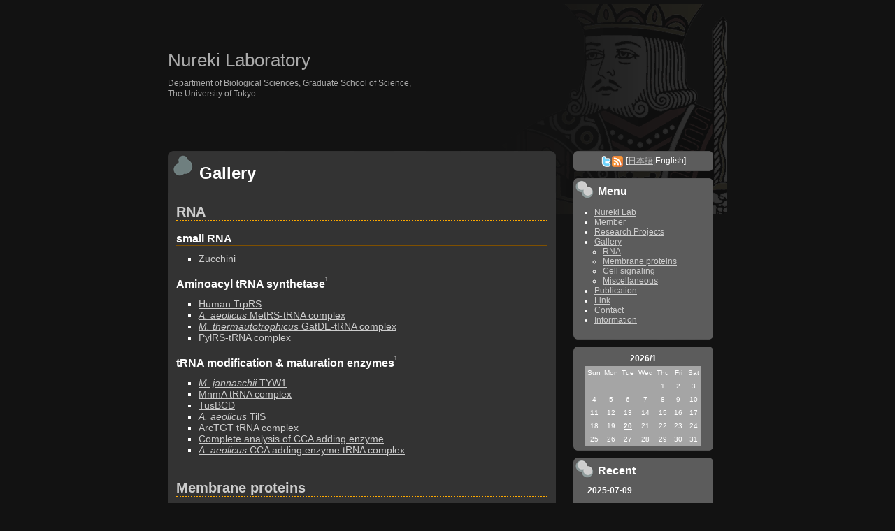

--- FILE ---
content_type: text/html; charset=iso-8859-1
request_url: http://www.nurekilab.net/index.php/en?Gallery
body_size: 2892
content:
<?xml version="1.0" encoding="iso-8859-1" ?>
<!DOCTYPE html PUBLIC "-//W3C//DTD XHTML 1.1//EN" "http://www.w3.org/TR/xhtml11/DTD/xhtml11.dtd">
<html xmlns="http://www.w3.org/1999/xhtml" xml:lang="en" xmlns:v="urn:schemas-microsoft-com:vml"

<head>
 <meta http-equiv="content-type" content="application/xhtml+xml; charset=iso-8859-1" />
 <meta http-equiv="content-style-type" content="text/css" />

 <title>Nureki Laboratory - Gallery</title>

 <link rel="SHORTCUT ICON" href="/image/nlabico16.ico" />
 <link rel="stylesheet" type="text/css" media="screen" href="/skin/website.css.php?charset=iso-8859-1" charset="iso-8859-1" />
 <link rel="stylesheet" type="text/css" media="print"  href="/skin/website.css.php?charset=iso-8859-1&amp;media=print" charset="iso-8859-1" />
 <link rel="alternate" type="application/rss+xml" title="RSS" href="http://www.nurekilab.net/index.php/en?cmd=rss" />

</head>

<!-- ************************************ -->

<body>

<!-- ********** Navigation bar ********** -->



<!-- ********** Body/Header ********** -->

<div id="header">
 <h1 id="title"><a href="http://www.nurekilab.net/index.php/en?FrontPage">Nureki Laboratory</a></h1>
 <div id="titledescription">Department of Biological Sciences,  Graduate School of Science,<br/>The University of Tokyo<br/></div>
</div>


<!-- ***** Body/PageContainer ***** -->
<div id="pagecontainer">

<!-- ***** SideBar ***** -->

  <div id="sidebarcontainer">
  
  <!-- Language Bar -->
    <div class="sidebar">
       <div class="sidebarheader_thin"></div>
       <div class="sidebarbody">
<a href="http://twitter.com/home?status=Nureki%20Laboratory%20Gallery%20%28http%3A%2F%2Fwww.nurekilab.net%2Findex.php%2Fen%3FGallery%29" target="_blank"><img class="sidebarbody2"
  id="Twitter" src="/image/tw.png" alt="[XXX]"
/></a><a href="http://www.nurekilab.net/index.php/en?cmd=rss"><img class="sidebarbody2"
  id="RSSFeed" src="/image/Feed-icon.png" alt="[RSS]"
/></a><span class="sidebarbody2">[<a href="http://www.nurekilab.net/index.php/ja?Gallery">&#26085;&#26412;&#35486;</a>|English]</span>
       </div>
       <div class="sidebarfooter"></div>
    </div><!-- sidebar -->

  <!-- QR Code Bar
    <div class="sidebar">
       <div class="sidebarheader"><h2>QR Code</h2></div>
       <div class="sidebarbody">
       <img id="QRCode" src="/image/QR_Code.png" alt="[QR_Code]" />
       </div>
       <div class="sidebarfooter"></div>
    </div> --> 

  <!-- Menu Bar -->
    <div class="sidebar">
       <div class="sidebarheader"><h2>Menu</h2></div>
              <div class="sidebarbody"><ul><li><a href="http://www.nurekilab.net/index.php/en?FrontPage" title="FrontPage (3786d)">Nureki Lab</a></li>
<li><a href="http://www.nurekilab.net/index.php/en?Member" title="Member (2485d)">Member</a></li>
<li><a href="http://www.nurekilab.net/index.php/en?Research" title="Research (6605d)">Research Projects</a></li>
<li><a href="http://www.nurekilab.net/index.php/en?Gallery" title="Gallery (6577d)">Gallery</a>
<ul><li><a href="http://www.nurekilab.net/index.php/en?Gallery%2FRNA" title="Gallery/RNA (4812d)">RNA</a></li>
<li><a href="http://www.nurekilab.net/index.php/en?Gallery%2FMemb" title="Gallery/Memb (5086d)">Membrane proteins</a></li>
<li><a href="http://www.nurekilab.net/index.php/en?Gallery%2FCell" title="Gallery/Cell (5481d)">Cell signaling</a></li>
<li><a href="http://www.nurekilab.net/index.php/en?Gallery%2FMisc" title="Gallery/Misc (6577d)">Miscellaneous</a></li></ul></li>
<li><a href="http://www.nurekilab.net/index.php/en?Publication" title="Publication (1266d)">Publication</a></li>
<li><a href="http://www.nurekilab.net/index.php/en?Link" title="Link (3821d)">Link</a></li>
<li><a href="http://www.nurekilab.net/index.php/en?Access" title="Access (2868d)">Contact</a></li>
<li><a href="http://www.nurekilab.net/index.php/en?Information" title="Information (6605d)">Information</a></li></ul>
</div>       <div class="sidebarfooter"></div>
    </div><!-- sidebar -->

  <!-- Calendar Bar -->
    <div class="sidebar">
       <div class="sidebarheader_thin"></div>
       <div class="sidebarbody"><div class="style_caltop">2026/1</div>
<table class="style_calendar" cellspacing="1" width="150" border="0">
 <tr>  <td class="style_td_week">Sun</td>
  <td class="style_td_week">Mon</td>
  <td class="style_td_week">Tue</td>
  <td class="style_td_week">Wed</td>
  <td class="style_td_week">Thu</td>
  <td class="style_td_week">Fri</td>
  <td class="style_td_week">Sat</td>
 </tr>
 <tr>
    <td class="style_td_blank">&nbsp;</td>
    <td class="style_td_blank">&nbsp;</td>
    <td class="style_td_blank">&nbsp;</td>
    <td class="style_td_blank">&nbsp;</td>
    <td class="style_td_day"><span class="small">1</span></td>
    <td class="style_td_day"><span class="small">2</span></td>
    <td class="style_td_sat"><span class="small">3</span></td>
  </tr><tr>
    <td class="style_td_sun"><span class="small">4</span></td>
    <td class="style_td_day"><span class="small">5</span></td>
    <td class="style_td_day"><span class="small">6</span></td>
    <td class="style_td_day"><span class="small">7</span></td>
    <td class="style_td_day"><span class="small">8</span></td>
    <td class="style_td_day"><span class="small">9</span></td>
    <td class="style_td_sat"><span class="small">10</span></td>
  </tr><tr>
    <td class="style_td_sun"><span class="small">11</span></td>
    <td class="style_td_day"><span class="small">12</span></td>
    <td class="style_td_day"><span class="small">13</span></td>
    <td class="style_td_day"><span class="small">14</span></td>
    <td class="style_td_day"><span class="small">15</span></td>
    <td class="style_td_day"><span class="small">16</span></td>
    <td class="style_td_sat"><span class="small">17</span></td>
  </tr><tr>
    <td class="style_td_sun"><span class="small">18</span></td>
    <td class="style_td_day"><span class="small">19</span></td>
    <td class="style_td_today"><span class="small">20</span></td>
    <td class="style_td_day"><span class="small">21</span></td>
    <td class="style_td_day"><span class="small">22</span></td>
    <td class="style_td_day"><span class="small">23</span></td>
    <td class="style_td_sat"><span class="small">24</span></td>
  </tr><tr>
    <td class="style_td_sun"><span class="small">25</span></td>
    <td class="style_td_day"><span class="small">26</span></td>
    <td class="style_td_day"><span class="small">27</span></td>
    <td class="style_td_day"><span class="small">28</span></td>
    <td class="style_td_day"><span class="small">29</span></td>
    <td class="style_td_day"><span class="small">30</span></td>
    <td class="style_td_sat"><span class="small">31</span></td>
  </tr>
</table>

</div>       <div class="sidebarfooter"></div>
    </div><!-- sidebar -->

  <!-- Recent Bar -->
    <div class="sidebar">
       <div class="sidebarheader"><h2>Recent</h2></div>
       <div class="sidebarbody">
<div class="recentchanges"><h3>2025-07-09</h3>
<ul>
 <li><a href="http://www.nurekilab.net/index.php/en?MenuBar" title="MenuBar (194d)">MenuBar</a></li>
 <li><a href="http://www.nurekilab.net/index.php/en?Publication%2F2021-" title="Publication/2021- (194d)">Publication/2021-</a></li>
 <li><a href="http://www.nurekilab.net/index.php/en?Member%2FB4" title="Member/B4 (194d)">Member/B4</a></li>
 <li><a href="http://www.nurekilab.net/index.php/en?Member%2FM1" title="Member/M1 (194d)">Member/M1</a></li>
 <li><a href="http://www.nurekilab.net/index.php/en?Member%2FM2" title="Member/M2 (194d)">Member/M2</a></li>
 <li><a href="http://www.nurekilab.net/index.php/en?Member%2FD1" title="Member/D1 (194d)">Member/D1</a></li>
 <li><a href="http://www.nurekilab.net/index.php/en?Member%2FD2" title="Member/D2 (194d)">Member/D2</a></li>
 <li><a href="http://www.nurekilab.net/index.php/en?Member%2FD3" title="Member/D3 (194d)">Member/D3</a></li>
 <li><a href="http://www.nurekilab.net/index.php/en?Member%2FStaff" title="Member/Staff (194d)">Member/Staff</a></li>
</ul>
<h3>2022-08-02</h3>
<ul>
 <li><a href="http://www.nurekilab.net/index.php/en?Publication" title="Publication (1266d)">Publication</a></li>
</ul>
</div>
</div>       <div class="sidebarfooter"></div>
    </div><!-- sidebar -->

    </div><!-- sidebarcontainer -->

<!-- ***** PageBody ***** -->
  <div id="maincontainer">
    <div id="mainheader"><h1>Gallery</h1></div>
    <div id="mainbodyouter"><div id="mainbody">
      
<h2><a class="includedlink" href="http://www.nurekilab.net/index.php/en?cmd=read&amp;page=Gallery%2FRNA">RNA</a></h2>

<h3 id="content_2_0">small RNA</h3>
<ul class="list1" ><li><a href="http://www.nurekilab.net/index.php/en?Gallery%2FRNA%2F4GEL" title="Gallery/RNA/4GEL (4812d)">Zucchini</a></li></ul>
<h3 id="content_2_1">Aminoacyl tRNA synthetase
<a href="#navigator" class="jumpmenu">&uarr;</a></h3>
<ul class="list1" ><li><a href="http://www.nurekilab.net/index.php/en?Gallery%2FRNA%2F1ULH" title="Gallery/RNA/1ULH (6577d)">Human TrpRS</a></li>
<li><a href="http://www.nurekilab.net/index.php/en?Gallery%2FRNA%2F2CSX" title="Gallery/RNA/2CSX (6577d)"><em>A. aeolicus</em> MetRS-tRNA complex</a></li>
<li><a href="http://www.nurekilab.net/index.php/en?Gallery%2FRNA%2F2D6F" title="Gallery/RNA/2D6F (6577d)"><em>M. thermautotrophicus</em> GatDE-tRNA complex</a></li>
<li><a href="http://www.nurekilab.net/index.php/en?Gallery%2FRNA%2F2ZNI" title="Gallery/RNA/2ZNI (6174d)">PylRS-tRNA complex</a></li></ul>
<h3 id="content_2_2">tRNA modification &amp; maturation enzymes
<a href="#navigator" class="jumpmenu">&uarr;</a></h3>
<ul class="list1" ><li><a href="http://www.nurekilab.net/index.php/en?Gallery%2FRNA%2F2Z2U" title="Gallery/RNA/2Z2U (6577d)"><em>M. jannaschii</em> TYW1</a></li>
<li><a href="http://www.nurekilab.net/index.php/en?Gallery%2FRNA%2F2DEU" title="Gallery/RNA/2DEU (6516d)">MnmA tRNA complex</a></li>
<li><a href="http://www.nurekilab.net/index.php/en?Gallery%2FRNA%2F2D1P" title="Gallery/RNA/2D1P (6577d)">TusBCD</a></li>
<li><a href="http://www.nurekilab.net/index.php/en?Gallery%2FRNA%2F1WY5" title="Gallery/RNA/1WY5 (6577d)"><em>A. aeolicus</em> TilS</a></li>
<li><a href="http://www.nurekilab.net/index.php/en?Gallery%2FRNA%2F1J2B" title="Gallery/RNA/1J2B (6518d)">ArcTGT tRNA complex</a></li>
<li><a href="http://www.nurekilab.net/index.php/en?Gallery%2FRNA%2F2DR5" title="Gallery/RNA/2DR5 (6518d)">Complete analysis of CCA adding enzyme</a></li>
<li><a href="http://www.nurekilab.net/index.php/en?Gallery%2FRNA%2F1VFG" title="Gallery/RNA/1VFG (6577d)"><em>A. aeolicus</em> CCA adding enzyme tRNA complex</a></li></ul>


<h2><a class="includedlink" href="http://www.nurekilab.net/index.php/en?cmd=read&amp;page=Gallery%2FMemb">Membrane proteins</a></h2>

<ul class="list1" ><li><a href="http://www.nurekilab.net/index.php/en?Gallery%2FMemb%2F2YVX" title="Gallery/Memb/2YVX (6577d)">MgtE</a></li>
<li><a href="http://www.nurekilab.net/index.php/en?Gallery%2FMemb%2F2ZJS" title="Gallery/Memb/2ZJS (5086d)">SecYE</a></li>
<li><a href="http://www.nurekilab.net/index.php/en?Gallery%2FMemb%2F3AQP" title="Gallery/Memb/3AQP (5086d)">SecDE</a></li>
<li><a href="http://www.nurekilab.net/index.php/en?Gallery%2FMemb%2F3UG9" title="Gallery/Memb/3UG9 (5086d)">Channelrhodopsin</a></li></ul>


<h2><a class="includedlink" href="http://www.nurekilab.net/index.php/en?cmd=read&amp;page=Gallery%2FCell">Cell signaling</a></h2>

<ul class="list1" ><li><a href="http://www.nurekilab.net/index.php/en?Gallery%2FCell%2F3NKM" title="Gallery/Cell/3NKM (5481d)">Autotaxin (ENPP2)</a></li>
<li><a href="http://www.nurekilab.net/index.php/en?Gallery%2FCell%2F2EQB" title="Gallery/Cell/2EQB (6577d)">Sec4p Sec2p complex</a></li>
<li>DAAM1</li>
<li><a href="http://www.nurekilab.net/index.php/en?Gallery%2FCell%2F1IVO" title="Gallery/Cell/1IVO (6577d)">EGFR EGF complex</a></li></ul>


<h2><a class="includedlink" href="http://www.nurekilab.net/index.php/en?cmd=read&amp;page=Gallery%2FMisc">Miscellaneous</a></h2>



    </div></div><!-- mainbody -->
    <div id="mainfooter"></div>
 </div><!-- maincontainer -->
 
</div> <!-- pagecontainer -->


<!-- ******** FOOTER ******** -->
<div id="footer">
      <div id="lastmodified">
     Last-modified: 2008-01-17 (Thu) 21:59:53  (6577d)  </div>
    Copyright (C) 2007-2015 Nureki Lab., The Univ. of Tokyo<br />
</div> <!-- End of Footer -->

</html>

</body>
</html>


--- FILE ---
content_type: text/css;charset=UTF-8
request_url: http://www.nurekilab.net/skin/website.css.php?charset=iso-8859-1
body_size: 3122
content:
@charset "iso-8859-1";

* {margin:0; padding:0;}

body {
        margin:0;
        padding:0;
        font-size:12px;
        color:#fff;
	font-family:verdana, arial, helvetica, Sans-Serif;
        background:#121212;
        text-align:center;
        word-wrap: break-word;
}

h1, h2, h3, h4, h5, h6 {
        font-family:verdana, arial, helvetica, Sans-Serif;
        color:inherit;
        padding:.3em;
        border:0px;
        margin-bottom: .5em;
}


a:link {
  color:#cccccc;
  background-color:inherit;
  text-decoration:underline;
}

/*a:active {
  color:#0000aa;
  background-color:#CCDDEE;
}*/

a:visited {
  color:#d8bb7f;
  background-color:inherit;
}

a:hover {
       text-decoration:none;
}

pre, dl, ol, p, blockquote { line-height:130%; }

pre {
	border-top:#DDDDEE 1px solid;
	border-bottom:#888899 1px solid;
	border-left:#DDDDEE 1px solid;
	border-right:#888899 1px solid;
	padding:.5em;
	margin-left:1em;
	margin-right:2em;
  margin-top:10px;
  margin-bottom:10px;
	white-space:pre;
	color:white;
	background-color:#808080;
/*border: 1px solid white;*/
}

/**************************************************/

/** -------------------------
         CLASSES
---------------------------**/

/** Navigator **/

#navigator
{
        clear:both;
        padding:8px 0px 8px 0px;
        margin:0px;
        text-align:right;
        font-size:10px;
}

/** Header **/

#header
{
        width:800px;
        height:200px;
        margin-top:6px;
        margin-right: auto;
        margin-bottom:auto;
        margin-left:auto;
        padding:0px;
        background: url(/image/banner4.gif) no-repeat;
/*border: 1px solid white;*/
}

#title {
        color:#AAAAAA;
        text-align:left;
        font-size:26px;
        font-weight: normal;
        padding:65px 0px 0px 0px;
        margin: 0px;

        text-decoration:none;
/*border: 1px solid white;*/
}

#title a:link, #title a:visited, #title a:active {
        text-decoration:none;
        color:#AAAAAA;
}

#title a:hover {
        text-decoration:none;
        color:#AAA;
}

#titledescription {
        color:#AAAAAA;
        text-align:left;
        font-size:12px;
        font-weight:normal;
        line-height:125%;
        padding:10px 0 0 0px;
        margin: 0px;
/*border: 1px solid white;*/
}

/** Page Container **/

#pagecontainer {
  background: url(/image/banner5.gif) no-repeat;
  width: 800px;
  margin:0 auto;
  padding: 10px 0px 0px 0px;
/*border: 1px solid red;*/
}


/** Main Contents **/

#maincontainer{
    text-align: left;
    padding: 0px;
    margin-right:200px;
    border: none;
/*border: 1px solid white;*/
}

#mainheader {
   background:url(/image/heading-3.gif) no-repeat;
   border:none;
   width: 555px;
   height: 60px;
/*border: 1px solid red;*/
}

#mainheader h1 {
   font-size: 24px;
   padding: 18px 0px 10px 45px;
   margin: 0px 0px 0px 0px;
   text-align:left;
   border:none;
/*border: 1px solid blue;*/
}

#mainfooter {
   background:url(/image/heading-4.gif) no-repeat;
   border:none;
   width: 555px;
   height: 20px;
/*border: 1px solid red;*/
}

#mainbodyouter {
   width: 555px;
   border:none;
   background-color:#333333;
}

#mainbody {
   font-size: 14px;
   margin-left: 12px;
   margin-right: 12px;

   /** for ffx bug??*/
   padding-top: 1px;
   padding-bottom: 1px;

   border:none;
/*border: 1px solid red;*/
}

/*
#pagebodyouter{
}
#pagebodyinner{
   padding: 1px 10px 10px 10px;
   text-align:left;
   border:none;
}
*/

#footer{
/*border: 1px solid red;*/
        clear:both;
        width:770px;
        margin:0px auto;
        padding:10px 10px 10px 10px;
        text-align:center;
}

/* SIDE BAR */

#sidebarcontainer{
  float: right;
  width: 220px;
  padding: 0px 0px 0px 0px;
  margin:  0px 0px 0px 0px;
  border:none;
/*border: 1px solid white;*/
}

div.sidebar {
  margin-right: 20px;
}

div.sidebarheader {
     width: 200px;
     height: 30px;
     background:url(/image/heading-1.gif) no-repeat;
     padding: 0px 0px 0px 5px;
     margin: 0px 0px 0px 0px;
}

div.sidebarheader_thin {
     width: 200px;
     height: 6px;
     background:url(/image/heading-2thin.gif) no-repeat;
     padding: 0px;
     margin: 0px;
     font-size:0px;
/*border: 1px solid red;*/
}

div.sidebarfooter {
     background:url(/image/heading-2.gif) no-repeat;
     width:200px;
     height: 6px;
     font-size:0px;
     padding: 0px 0px 0px 0px;
     margin: 0px 0px 10px 0px;
/*border: 1px solid blue;*/
}

div.sidebarbody {
  background-color:#5c5c5c;
}

img.sidebarbody2 {
vertical-align: middle;
border: none;
}
span.sidebarbody2 {
vertical-align: middle;
padding-left: 4px;
}

div.sidebar h2 {
     text-align:left;
     font-size:16px;
     color:white;
     padding: 10px 0px 0px 30px;
     margin: 0px 0px 0px 0px;
/*border: 1px solid white;*/
}

div.sidebar h3 {
  text-align:left;
  padding: 10px 3px 0px 20px;
  margin:0px 0px 0px 0px;
  font-size:12px;
}

div.sidebar li {
     text-align:left;
}

div.sidebar ul {
  margin:0;
  padding: 12px 0px 15px 30px;
/*border: 1px solid white;*/
}

div.sidebar ul ul {
     text-align:left;
  padding: 0 0 0 12px;
}

div.sidebar a:link {
  color:#cccccc;
  text-decoration:underline;
}
div.sidebar a:visited {
  color:#d8bb7f;
  text-decoration:underline;
}

/**************************************************/

/* Layout of contents */

/*#mainbody {
}*/

#mainbody pre {
   font-size: 14px;
   line-height: 20px;
}

#mainbody p {
   font-size: 14px;
   line-height: 20px;
   padding: 0px 0px 0px 0px;
   margin: 0px 0px 0px 0px;
}

#mainbody h2 {
/*  border: 1px solid white;*/
   font-size: 20px;
   font-weight: bold;
   padding: 15px 0px 0px 0px;
   margin: 0px 0px 16px 0px;
   border-bottom : 2px dotted #fa0;
}

#mainbody h3 {
/*  border: 1px solid white;*/
   font-size: 16px;
   font-weight: bold;
   padding: 0px 0px 0px 0px;
   margin: 15px 0px 5px 0px;
   border-bottom : 1px solid #7F5000;
}

#mainbody h4 {
   font-size: 14px;
   font-weight: bold;
   padding: 2px 0px 0px 0px;
   margin: 0px 0px 2px 0px;
}

a.jumpmenu {
  font-size: 10px;
   font-weight: normal;
  position: relative;
  left: -5px;
  top: -10px;
  margin: 0px 0px 100px 0px;
/*  border: 1px solid white;*/
       text-decoration:none;
}

a:hover.jumpmenu {
       text-decoration:underline;
}

a.includedlink {
  text-decoration:none;
}

a:visited.includedlink {
}

a:hover.includedlink {
      text-decoration: underline;
}

#mainbody ol, #mainbody ul {
  padding-left:16px;
  margin-left:16px;
  margin-top:10px;
  margin-bottom:20px;
  font-size: 14px;
/*  border: 1px solid white;*/
}

ul.list3 { list-style-type:disc; }
ul.list2 { list-style-type:circle; }
ul.list1 { list-style-type:square; }

ol.list1 { list-style-type:decimal; }
ol.list2 { list-style-type:lower-roman; }
ol.list3 { list-style-type:lower-alpha; }

dl {
   margin-left: 8px;
   padding-bottom: 1em;
/*  border: 1px solid white;*/
}

dt {
   font-size: 14px;
font-style: normal;
font-weight:bold;
line-height: 1.2em;
margin:0px 0px 0px 0px;
padding: 0px 0px 0px 0px;
/*width:6em;*/
/*  border: 1px solid white;*/
}

dd {
   font-size: 14px;
border-width: 0px; 
margin:0px 0px 0px 2em;
padding:0px 0px 5px 0px; 
z-index:1;
line-height: 1.2em;
/*line-height: 100%;*/
/*width:100%;*/

/*  border: 1px solid white;*/
}

blockquote { margin-left:16px; }

/**************************************************/

/* aname.inc.php */
.anchor {}
.anchor_super {
	font-size:xx-small;
	vertical-align:super;
}

/* br.inc.php */
br.spacer {}

/* calendar*.inc.php */
.style_calendar {
	padding:0px;
	border:0px;
	margin:3px;
	color:inherit;
	background-color:#a5a5a5;
	text-align:center;
	font-size:10px;
	width:166px;
	margin:0 auto;
}

.style_caltop {
	font-size:12px;
	padding:4px;
	text-align:center;
      font-weight: bold;
	background-color:#5c5c5c;
}

.style_calendar td {
	color:#fff;
	width:16px;
	height:16px;
	padding:1px 0;
	text-align:center;
}

.style_td_sun {
	color:#fe0000;
}

.style_td_sat {
	color:#329bcb;
}

.style_td_today {
      font-weight: bold;
      text-decoration: underline;
}

/* calendar_viewer.inc.php */
div.calendar_viewer {
	color:inherit;
	background-color:inherit;
	margin-top:20px;
	margin-bottom:10px;
	padding-bottom:10px;
}
span.calendar_viewer_left {
	color:inherit;
	background-color:inherit;
	float:left;
}
span.calendar_viewer_right {
	color:inherit;
	background-color:inherit;
	float:right;
}

/* clear.inc.php */
.clear {
	margin:0px;
	clear:both;
}

/* counter.inc.php */
div.counter { font-size:70%; }

/* diff.inc.php */
span.diff_added {
	color:blue;
	background-color:inherit;
}

span.diff_removed {
	color:red;
	background-color:inherit;
}

/* hr.inc.php */
hr.short_line {
	text-align:center;
	width:80%;
	border-style:solid;
	border-color:#333333;
	border-width:1px 0px;
}

/* include.inc.php */
h5.side_label { text-align:center; }

/* navi.inc.php */
ul.navi {
	margin:0px;
	padding:0px;
	text-align:center;
}
li.navi_none {
	display:inline;
	float:none;
}
li.navi_left {
	display:inline;
	float:left;
	text-align:left;
}
li.navi_right {
	display:inline;
	float:right;
	text-align:right;
}

/* new.inc.php */
span.comment_date { font-size:x-small; }
span.new1 {
	color:red;
	background-color:transparent;
	font-size:x-small;
}
span.new5 {
	color:green;
	background-color:transparent;
	font-size:xx-small;
}


/* recent.inc.php,showrss.inc.php */
ul.recent_list {
}

/* ref.inc.php */
div.img_margin {
  margin-left:32px;
  margin-right:32px;
  /*border: 1px solid white;*/
}


/*
 *  Publication List (pubref.inc.php)
 */

/*
ol.pubref {
  border: 1px solid white;
}

ul.pubref {
  border: 1px solid white;
}
*/

ol>li.pubref {
  padding: 15px 0 0 3px;
}

ul>li.pubref {
  padding: 0;
}

div.pub_title {
  font-size:11pt;
}
div.pub_author {
  /*border: 1px solid white;*/
  padding: 5px 0 0 0;
}
span.pub_journal {
  font-style:italic;
  /*margin: 0 0 0 20;*/
  /*text-indent: 20px;*/
}
span.pub_vol {
  font-weight:bold;
}
span.pub_pp {
}
span.pub_year {
}

div.pub_dblink {
  /*border: 1px solid white;*/
  padding: 5px 0 0 0;
}

li.pubref_small>div.pub_title {
  font-size:8pt;
}

/*
 * Labo Member
 * (pubref.inc.php)
 */

div.member_student {
  font-size:12pt;
  padding: 0 0 12px 12px;
}
div.member_staff_post {
  font-size:11pt;
  font-weight:bold;
}
div.member_staff_name {
  line-height: 150%;
  font-size:12pt;
  padding: 0 0 12px 12px;
}


/*
 * Gallery images
 * (refimg.inc.php)
 */

.refimg_div {
margin: 0px 0px 0px 0px;
}

.refimg_table {
/*  background-color:#505050;*/
  background-color:transparent;
}
.refimg_img {
  padding: 10px;
  text-align:center;
}

.refimg_legend {
  font-size:8pt;
  padding: 0 10px 10px 10px;
}


--- FILE ---
content_type: text/css;charset=UTF-8
request_url: http://www.nurekilab.net/skin/website.css.php?charset=iso-8859-1&media=print
body_size: 3128
content:
@charset "iso-8859-1";

* {margin:0; padding:0;}

body {
        margin:0;
        padding:0;
        font-size:12px;
        color:#fff;
	font-family:verdana, arial, helvetica, Sans-Serif;
        background:#121212;
        text-align:center;
        word-wrap: break-word;
}

h1, h2, h3, h4, h5, h6 {
        font-family:verdana, arial, helvetica, Sans-Serif;
        color:inherit;
        padding:.3em;
        border:0px;
        margin-bottom: .5em;
}


a:link {
	text-decoration: underline;
}

/*a:active {
  color:#0000aa;
  background-color:#CCDDEE;
}*/

a:visited {
	text-decoration: underline;
}

a:hover {
       text-decoration:none;
}

pre, dl, ol, p, blockquote { line-height:130%; }

pre {
	border-top:#DDDDEE 1px solid;
	border-bottom:#888899 1px solid;
	border-left:#DDDDEE 1px solid;
	border-right:#888899 1px solid;
	padding:.5em;
	margin-left:1em;
	margin-right:2em;
  margin-top:10px;
  margin-bottom:10px;
	white-space:pre;
	color:white;
	background-color:#808080;
/*border: 1px solid white;*/
}

/**************************************************/

/** -------------------------
         CLASSES
---------------------------**/

/** Navigator **/

#navigator
{
        clear:both;
        padding:8px 0px 8px 0px;
        margin:0px;
        text-align:right;
        font-size:10px;
}

/** Header **/

#header
{
        width:800px;
        height:200px;
        margin-top:6px;
        margin-right: auto;
        margin-bottom:auto;
        margin-left:auto;
        padding:0px;
        background: url(/image/banner4.gif) no-repeat;
/*border: 1px solid white;*/
}

#title {
        color:#AAAAAA;
        text-align:left;
        font-size:26px;
        font-weight: normal;
        padding:65px 0px 0px 0px;
        margin: 0px;

        text-decoration:none;
/*border: 1px solid white;*/
}

#title a:link, #title a:visited, #title a:active {
        text-decoration:none;
        color:#AAAAAA;
}

#title a:hover {
        text-decoration:none;
        color:#AAA;
}

#titledescription {
        color:#AAAAAA;
        text-align:left;
        font-size:12px;
        font-weight:normal;
        line-height:125%;
        padding:10px 0 0 0px;
        margin: 0px;
/*border: 1px solid white;*/
}

/** Page Container **/

#pagecontainer {
  background: url(/image/banner5.gif) no-repeat;
  width: 800px;
  margin:0 auto;
  padding: 10px 0px 0px 0px;
/*border: 1px solid red;*/
}


/** Main Contents **/

#maincontainer{
    text-align: left;
    padding: 0px;
    margin-right:200px;
    border: none;
/*border: 1px solid white;*/
}

#mainheader {
   background:url(/image/heading-3.gif) no-repeat;
   border:none;
   width: 555px;
   height: 60px;
/*border: 1px solid red;*/
}

#mainheader h1 {
   font-size: 24px;
   padding: 18px 0px 10px 45px;
   margin: 0px 0px 0px 0px;
   text-align:left;
   border:none;
/*border: 1px solid blue;*/
}

#mainfooter {
   background:url(/image/heading-4.gif) no-repeat;
   border:none;
   width: 555px;
   height: 20px;
/*border: 1px solid red;*/
}

#mainbodyouter {
   width: 555px;
   border:none;
   background-color:#333333;
}

#mainbody {
   font-size: 14px;
   margin-left: 12px;
   margin-right: 12px;

   /** for ffx bug??*/
   padding-top: 1px;
   padding-bottom: 1px;

   border:none;
/*border: 1px solid red;*/
}

/*
#pagebodyouter{
}
#pagebodyinner{
   padding: 1px 10px 10px 10px;
   text-align:left;
   border:none;
}
*/

#footer{
/*border: 1px solid red;*/
        clear:both;
        width:770px;
        margin:0px auto;
        padding:10px 10px 10px 10px;
        text-align:center;
}

/* SIDE BAR */

#sidebarcontainer{
  float: right;
  width: 220px;
  padding: 0px 0px 0px 0px;
  margin:  0px 0px 0px 0px;
  border:none;
/*border: 1px solid white;*/
}

div.sidebar {
  margin-right: 20px;
}

div.sidebarheader {
     width: 200px;
     height: 30px;
     background:url(/image/heading-1.gif) no-repeat;
     padding: 0px 0px 0px 5px;
     margin: 0px 0px 0px 0px;
}

div.sidebarheader_thin {
     width: 200px;
     height: 6px;
     background:url(/image/heading-2thin.gif) no-repeat;
     padding: 0px;
     margin: 0px;
     font-size:0px;
/*border: 1px solid red;*/
}

div.sidebarfooter {
     background:url(/image/heading-2.gif) no-repeat;
     width:200px;
     height: 6px;
     font-size:0px;
     padding: 0px 0px 0px 0px;
     margin: 0px 0px 10px 0px;
/*border: 1px solid blue;*/
}

div.sidebarbody {
  background-color:#5c5c5c;
}

img.sidebarbody2 {
vertical-align: middle;
border: none;
}
span.sidebarbody2 {
vertical-align: middle;
padding-left: 4px;
}

div.sidebar h2 {
     text-align:left;
     font-size:16px;
     color:white;
     padding: 10px 0px 0px 30px;
     margin: 0px 0px 0px 0px;
/*border: 1px solid white;*/
}

div.sidebar h3 {
  text-align:left;
  padding: 10px 3px 0px 20px;
  margin:0px 0px 0px 0px;
  font-size:12px;
}

div.sidebar li {
     text-align:left;
}

div.sidebar ul {
  margin:0;
  padding: 12px 0px 15px 30px;
/*border: 1px solid white;*/
}

div.sidebar ul ul {
     text-align:left;
  padding: 0 0 0 12px;
}

div.sidebar a:link {
  color:#cccccc;
  text-decoration:underline;
}
div.sidebar a:visited {
  color:#d8bb7f;
  text-decoration:underline;
}

/**************************************************/

/* Layout of contents */

/*#mainbody {
}*/

#mainbody pre {
   font-size: 14px;
   line-height: 20px;
}

#mainbody p {
   font-size: 14px;
   line-height: 20px;
   padding: 0px 0px 0px 0px;
   margin: 0px 0px 0px 0px;
}

#mainbody h2 {
/*  border: 1px solid white;*/
   font-size: 20px;
   font-weight: bold;
   padding: 15px 0px 0px 0px;
   margin: 0px 0px 16px 0px;
   border-bottom : 2px dotted #fa0;
}

#mainbody h3 {
/*  border: 1px solid white;*/
   font-size: 16px;
   font-weight: bold;
   padding: 0px 0px 0px 0px;
   margin: 15px 0px 5px 0px;
   border-bottom : 1px solid #7F5000;
}

#mainbody h4 {
   font-size: 14px;
   font-weight: bold;
   padding: 2px 0px 0px 0px;
   margin: 0px 0px 2px 0px;
}

a.jumpmenu {
  font-size: 10px;
   font-weight: normal;
  position: relative;
  left: -5px;
  top: -10px;
  margin: 0px 0px 100px 0px;
/*  border: 1px solid white;*/
       text-decoration:none;
}

a:hover.jumpmenu {
       text-decoration:underline;
}

a.includedlink {
  text-decoration:none;
}

a:visited.includedlink {
}

a:hover.includedlink {
      text-decoration: underline;
}

#mainbody ol, #mainbody ul {
  padding-left:16px;
  margin-left:16px;
  margin-top:10px;
  margin-bottom:20px;
  font-size: 14px;
/*  border: 1px solid white;*/
}

ul.list3 { list-style-type:disc; }
ul.list2 { list-style-type:circle; }
ul.list1 { list-style-type:square; }

ol.list1 { list-style-type:decimal; }
ol.list2 { list-style-type:lower-roman; }
ol.list3 { list-style-type:lower-alpha; }

dl {
   margin-left: 8px;
   padding-bottom: 1em;
/*  border: 1px solid white;*/
}

dt {
   font-size: 14px;
font-style: normal;
font-weight:bold;
line-height: 1.2em;
margin:0px 0px 0px 0px;
padding: 0px 0px 0px 0px;
/*width:6em;*/
/*  border: 1px solid white;*/
}

dd {
   font-size: 14px;
border-width: 0px; 
margin:0px 0px 0px 2em;
padding:0px 0px 5px 0px; 
z-index:1;
line-height: 1.2em;
/*line-height: 100%;*/
/*width:100%;*/

/*  border: 1px solid white;*/
}

blockquote { margin-left:16px; }

/**************************************************/

/* aname.inc.php */
.anchor {}
.anchor_super {
	font-size:xx-small;
	vertical-align:super;
}

/* br.inc.php */
br.spacer {}

/* calendar*.inc.php */
.style_calendar {
	padding:0px;
	border:0px;
	margin:3px;
	color:inherit;
	background-color:#a5a5a5;
	text-align:center;
	font-size:10px;
	width:166px;
	margin:0 auto;
}

.style_caltop {
	font-size:12px;
	padding:4px;
	text-align:center;
      font-weight: bold;
	background-color:#5c5c5c;
}

.style_calendar td {
	color:#fff;
	width:16px;
	height:16px;
	padding:1px 0;
	text-align:center;
}

.style_td_sun {
	color:#fe0000;
}

.style_td_sat {
	color:#329bcb;
}

.style_td_today {
      font-weight: bold;
      text-decoration: underline;
}

/* calendar_viewer.inc.php */
div.calendar_viewer {
	color:inherit;
	background-color:inherit;
	margin-top:20px;
	margin-bottom:10px;
	padding-bottom:10px;
}
span.calendar_viewer_left {
	color:inherit;
	background-color:inherit;
	float:left;
}
span.calendar_viewer_right {
	color:inherit;
	background-color:inherit;
	float:right;
}

/* clear.inc.php */
.clear {
	margin:0px;
	clear:both;
}

/* counter.inc.php */
div.counter { font-size:70%; }

/* diff.inc.php */
span.diff_added {
	color:blue;
	background-color:inherit;
}

span.diff_removed {
	color:red;
	background-color:inherit;
}

/* hr.inc.php */
hr.short_line {
	text-align:center;
	width:80%;
	border-style:solid;
	border-color:#333333;
	border-width:1px 0px;
}

/* include.inc.php */
h5.side_label { text-align:center; }

/* navi.inc.php */
ul.navi {
	margin:0px;
	padding:0px;
	text-align:center;
}
li.navi_none {
	display:inline;
	float:none;
}
li.navi_left {
	display:inline;
	float:left;
	text-align:left;
}
li.navi_right {
	display:inline;
	float:right;
	text-align:right;
}

/* new.inc.php */
span.comment_date { font-size:x-small; }
span.new1 {
	color:red;
	background-color:transparent;
	font-size:x-small;
}
span.new5 {
	color:green;
	background-color:transparent;
	font-size:xx-small;
}


/* recent.inc.php,showrss.inc.php */
ul.recent_list {
}

/* ref.inc.php */
div.img_margin {
  margin-left:32px;
  margin-right:32px;
  /*border: 1px solid white;*/
}


/*
 *  Publication List (pubref.inc.php)
 */

/*
ol.pubref {
  border: 1px solid white;
}

ul.pubref {
  border: 1px solid white;
}
*/

ol>li.pubref {
  padding: 15px 0 0 3px;
}

ul>li.pubref {
  padding: 0;
}

div.pub_title {
  font-size:11pt;
}
div.pub_author {
  /*border: 1px solid white;*/
  padding: 5px 0 0 0;
}
span.pub_journal {
  font-style:italic;
  /*margin: 0 0 0 20;*/
  /*text-indent: 20px;*/
}
span.pub_vol {
  font-weight:bold;
}
span.pub_pp {
}
span.pub_year {
}

div.pub_dblink {
  /*border: 1px solid white;*/
  padding: 5px 0 0 0;
}

li.pubref_small>div.pub_title {
  font-size:8pt;
}

/*
 * Labo Member
 * (pubref.inc.php)
 */

div.member_student {
  font-size:12pt;
  padding: 0 0 12px 12px;
}
div.member_staff_post {
  font-size:11pt;
  font-weight:bold;
}
div.member_staff_name {
  line-height: 150%;
  font-size:12pt;
  padding: 0 0 12px 12px;
}


/*
 * Gallery images
 * (refimg.inc.php)
 */

.refimg_div {
margin: 0px 0px 0px 0px;
}

.refimg_table {
/*  background-color:#505050;*/
  background-color:transparent;
}
.refimg_img {
  padding: 10px;
  text-align:center;
}

.refimg_legend {
  font-size:8pt;
  padding: 0 10px 10px 10px;
}
